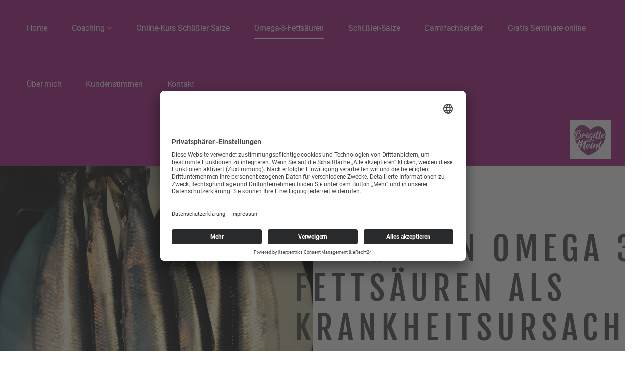

--- FILE ---
content_type: text/html; charset=UTF-8
request_url: https://glueck-lebensfreude.de/fettsaeure-fachberaterin/
body_size: 47526
content:
<!DOCTYPE HTML>
<html lang="de" dir="ltr"  data-config='{"twitter":0,"plusone":0,"facebook":0,"style":"vindicators"}'>

<head>
<meta charset="UTF-8">
<meta http-equiv="X-UA-Compatible" content="IE=edge">
<meta name="viewport" content="width=device-width, initial-scale=1">
<title>Fettsäure-Fachberaterin &raquo; Brigitte Meinl </title>
<link rel="shortcut icon" href="/wp-content/themes/yoo_master2_wp/favicon.ico">
<link rel="apple-touch-icon-precomposed" href="/wp-content/themes/yoo_master2_wp/apple_touch_icon.png">
<meta name='robots' content='max-image-preview:large' />
<link rel='dns-prefetch' href='//www.google.com' />
<link rel='dns-prefetch' href='//s.w.org' />
<script type="text/javascript">
window._wpemojiSettings = {"baseUrl":"https:\/\/s.w.org\/images\/core\/emoji\/13.1.0\/72x72\/","ext":".png","svgUrl":"https:\/\/s.w.org\/images\/core\/emoji\/13.1.0\/svg\/","svgExt":".svg","source":{"concatemoji":"https:\/\/glueck-lebensfreude.de\/wp-includes\/js\/wp-emoji-release.min.js?ver=5.9.12"}};
/*! This file is auto-generated */
!function(e,a,t){var n,r,o,i=a.createElement("canvas"),p=i.getContext&&i.getContext("2d");function s(e,t){var a=String.fromCharCode;p.clearRect(0,0,i.width,i.height),p.fillText(a.apply(this,e),0,0);e=i.toDataURL();return p.clearRect(0,0,i.width,i.height),p.fillText(a.apply(this,t),0,0),e===i.toDataURL()}function c(e){var t=a.createElement("script");t.src=e,t.defer=t.type="text/javascript",a.getElementsByTagName("head")[0].appendChild(t)}for(o=Array("flag","emoji"),t.supports={everything:!0,everythingExceptFlag:!0},r=0;r<o.length;r++)t.supports[o[r]]=function(e){if(!p||!p.fillText)return!1;switch(p.textBaseline="top",p.font="600 32px Arial",e){case"flag":return s([127987,65039,8205,9895,65039],[127987,65039,8203,9895,65039])?!1:!s([55356,56826,55356,56819],[55356,56826,8203,55356,56819])&&!s([55356,57332,56128,56423,56128,56418,56128,56421,56128,56430,56128,56423,56128,56447],[55356,57332,8203,56128,56423,8203,56128,56418,8203,56128,56421,8203,56128,56430,8203,56128,56423,8203,56128,56447]);case"emoji":return!s([10084,65039,8205,55357,56613],[10084,65039,8203,55357,56613])}return!1}(o[r]),t.supports.everything=t.supports.everything&&t.supports[o[r]],"flag"!==o[r]&&(t.supports.everythingExceptFlag=t.supports.everythingExceptFlag&&t.supports[o[r]]);t.supports.everythingExceptFlag=t.supports.everythingExceptFlag&&!t.supports.flag,t.DOMReady=!1,t.readyCallback=function(){t.DOMReady=!0},t.supports.everything||(n=function(){t.readyCallback()},a.addEventListener?(a.addEventListener("DOMContentLoaded",n,!1),e.addEventListener("load",n,!1)):(e.attachEvent("onload",n),a.attachEvent("onreadystatechange",function(){"complete"===a.readyState&&t.readyCallback()})),(n=t.source||{}).concatemoji?c(n.concatemoji):n.wpemoji&&n.twemoji&&(c(n.twemoji),c(n.wpemoji)))}(window,document,window._wpemojiSettings);
</script>
<style type="text/css">
img.wp-smiley,
img.emoji {
	display: inline !important;
	border: none !important;
	box-shadow: none !important;
	height: 1em !important;
	width: 1em !important;
	margin: 0 0.07em !important;
	vertical-align: -0.1em !important;
	background: none !important;
	padding: 0 !important;
}
</style>
	<link rel='stylesheet' id='wp-block-library-css'  href='https://glueck-lebensfreude.de/wp-includes/css/dist/block-library/style.min.css?ver=5.9.12' type='text/css' media='all' />
<style id='global-styles-inline-css' type='text/css'>
body{--wp--preset--color--black: #000000;--wp--preset--color--cyan-bluish-gray: #abb8c3;--wp--preset--color--white: #ffffff;--wp--preset--color--pale-pink: #f78da7;--wp--preset--color--vivid-red: #cf2e2e;--wp--preset--color--luminous-vivid-orange: #ff6900;--wp--preset--color--luminous-vivid-amber: #fcb900;--wp--preset--color--light-green-cyan: #7bdcb5;--wp--preset--color--vivid-green-cyan: #00d084;--wp--preset--color--pale-cyan-blue: #8ed1fc;--wp--preset--color--vivid-cyan-blue: #0693e3;--wp--preset--color--vivid-purple: #9b51e0;--wp--preset--gradient--vivid-cyan-blue-to-vivid-purple: linear-gradient(135deg,rgba(6,147,227,1) 0%,rgb(155,81,224) 100%);--wp--preset--gradient--light-green-cyan-to-vivid-green-cyan: linear-gradient(135deg,rgb(122,220,180) 0%,rgb(0,208,130) 100%);--wp--preset--gradient--luminous-vivid-amber-to-luminous-vivid-orange: linear-gradient(135deg,rgba(252,185,0,1) 0%,rgba(255,105,0,1) 100%);--wp--preset--gradient--luminous-vivid-orange-to-vivid-red: linear-gradient(135deg,rgba(255,105,0,1) 0%,rgb(207,46,46) 100%);--wp--preset--gradient--very-light-gray-to-cyan-bluish-gray: linear-gradient(135deg,rgb(238,238,238) 0%,rgb(169,184,195) 100%);--wp--preset--gradient--cool-to-warm-spectrum: linear-gradient(135deg,rgb(74,234,220) 0%,rgb(151,120,209) 20%,rgb(207,42,186) 40%,rgb(238,44,130) 60%,rgb(251,105,98) 80%,rgb(254,248,76) 100%);--wp--preset--gradient--blush-light-purple: linear-gradient(135deg,rgb(255,206,236) 0%,rgb(152,150,240) 100%);--wp--preset--gradient--blush-bordeaux: linear-gradient(135deg,rgb(254,205,165) 0%,rgb(254,45,45) 50%,rgb(107,0,62) 100%);--wp--preset--gradient--luminous-dusk: linear-gradient(135deg,rgb(255,203,112) 0%,rgb(199,81,192) 50%,rgb(65,88,208) 100%);--wp--preset--gradient--pale-ocean: linear-gradient(135deg,rgb(255,245,203) 0%,rgb(182,227,212) 50%,rgb(51,167,181) 100%);--wp--preset--gradient--electric-grass: linear-gradient(135deg,rgb(202,248,128) 0%,rgb(113,206,126) 100%);--wp--preset--gradient--midnight: linear-gradient(135deg,rgb(2,3,129) 0%,rgb(40,116,252) 100%);--wp--preset--duotone--dark-grayscale: url('#wp-duotone-dark-grayscale');--wp--preset--duotone--grayscale: url('#wp-duotone-grayscale');--wp--preset--duotone--purple-yellow: url('#wp-duotone-purple-yellow');--wp--preset--duotone--blue-red: url('#wp-duotone-blue-red');--wp--preset--duotone--midnight: url('#wp-duotone-midnight');--wp--preset--duotone--magenta-yellow: url('#wp-duotone-magenta-yellow');--wp--preset--duotone--purple-green: url('#wp-duotone-purple-green');--wp--preset--duotone--blue-orange: url('#wp-duotone-blue-orange');--wp--preset--font-size--small: 13px;--wp--preset--font-size--medium: 20px;--wp--preset--font-size--large: 36px;--wp--preset--font-size--x-large: 42px;}.has-black-color{color: var(--wp--preset--color--black) !important;}.has-cyan-bluish-gray-color{color: var(--wp--preset--color--cyan-bluish-gray) !important;}.has-white-color{color: var(--wp--preset--color--white) !important;}.has-pale-pink-color{color: var(--wp--preset--color--pale-pink) !important;}.has-vivid-red-color{color: var(--wp--preset--color--vivid-red) !important;}.has-luminous-vivid-orange-color{color: var(--wp--preset--color--luminous-vivid-orange) !important;}.has-luminous-vivid-amber-color{color: var(--wp--preset--color--luminous-vivid-amber) !important;}.has-light-green-cyan-color{color: var(--wp--preset--color--light-green-cyan) !important;}.has-vivid-green-cyan-color{color: var(--wp--preset--color--vivid-green-cyan) !important;}.has-pale-cyan-blue-color{color: var(--wp--preset--color--pale-cyan-blue) !important;}.has-vivid-cyan-blue-color{color: var(--wp--preset--color--vivid-cyan-blue) !important;}.has-vivid-purple-color{color: var(--wp--preset--color--vivid-purple) !important;}.has-black-background-color{background-color: var(--wp--preset--color--black) !important;}.has-cyan-bluish-gray-background-color{background-color: var(--wp--preset--color--cyan-bluish-gray) !important;}.has-white-background-color{background-color: var(--wp--preset--color--white) !important;}.has-pale-pink-background-color{background-color: var(--wp--preset--color--pale-pink) !important;}.has-vivid-red-background-color{background-color: var(--wp--preset--color--vivid-red) !important;}.has-luminous-vivid-orange-background-color{background-color: var(--wp--preset--color--luminous-vivid-orange) !important;}.has-luminous-vivid-amber-background-color{background-color: var(--wp--preset--color--luminous-vivid-amber) !important;}.has-light-green-cyan-background-color{background-color: var(--wp--preset--color--light-green-cyan) !important;}.has-vivid-green-cyan-background-color{background-color: var(--wp--preset--color--vivid-green-cyan) !important;}.has-pale-cyan-blue-background-color{background-color: var(--wp--preset--color--pale-cyan-blue) !important;}.has-vivid-cyan-blue-background-color{background-color: var(--wp--preset--color--vivid-cyan-blue) !important;}.has-vivid-purple-background-color{background-color: var(--wp--preset--color--vivid-purple) !important;}.has-black-border-color{border-color: var(--wp--preset--color--black) !important;}.has-cyan-bluish-gray-border-color{border-color: var(--wp--preset--color--cyan-bluish-gray) !important;}.has-white-border-color{border-color: var(--wp--preset--color--white) !important;}.has-pale-pink-border-color{border-color: var(--wp--preset--color--pale-pink) !important;}.has-vivid-red-border-color{border-color: var(--wp--preset--color--vivid-red) !important;}.has-luminous-vivid-orange-border-color{border-color: var(--wp--preset--color--luminous-vivid-orange) !important;}.has-luminous-vivid-amber-border-color{border-color: var(--wp--preset--color--luminous-vivid-amber) !important;}.has-light-green-cyan-border-color{border-color: var(--wp--preset--color--light-green-cyan) !important;}.has-vivid-green-cyan-border-color{border-color: var(--wp--preset--color--vivid-green-cyan) !important;}.has-pale-cyan-blue-border-color{border-color: var(--wp--preset--color--pale-cyan-blue) !important;}.has-vivid-cyan-blue-border-color{border-color: var(--wp--preset--color--vivid-cyan-blue) !important;}.has-vivid-purple-border-color{border-color: var(--wp--preset--color--vivid-purple) !important;}.has-vivid-cyan-blue-to-vivid-purple-gradient-background{background: var(--wp--preset--gradient--vivid-cyan-blue-to-vivid-purple) !important;}.has-light-green-cyan-to-vivid-green-cyan-gradient-background{background: var(--wp--preset--gradient--light-green-cyan-to-vivid-green-cyan) !important;}.has-luminous-vivid-amber-to-luminous-vivid-orange-gradient-background{background: var(--wp--preset--gradient--luminous-vivid-amber-to-luminous-vivid-orange) !important;}.has-luminous-vivid-orange-to-vivid-red-gradient-background{background: var(--wp--preset--gradient--luminous-vivid-orange-to-vivid-red) !important;}.has-very-light-gray-to-cyan-bluish-gray-gradient-background{background: var(--wp--preset--gradient--very-light-gray-to-cyan-bluish-gray) !important;}.has-cool-to-warm-spectrum-gradient-background{background: var(--wp--preset--gradient--cool-to-warm-spectrum) !important;}.has-blush-light-purple-gradient-background{background: var(--wp--preset--gradient--blush-light-purple) !important;}.has-blush-bordeaux-gradient-background{background: var(--wp--preset--gradient--blush-bordeaux) !important;}.has-luminous-dusk-gradient-background{background: var(--wp--preset--gradient--luminous-dusk) !important;}.has-pale-ocean-gradient-background{background: var(--wp--preset--gradient--pale-ocean) !important;}.has-electric-grass-gradient-background{background: var(--wp--preset--gradient--electric-grass) !important;}.has-midnight-gradient-background{background: var(--wp--preset--gradient--midnight) !important;}.has-small-font-size{font-size: var(--wp--preset--font-size--small) !important;}.has-medium-font-size{font-size: var(--wp--preset--font-size--medium) !important;}.has-large-font-size{font-size: var(--wp--preset--font-size--large) !important;}.has-x-large-font-size{font-size: var(--wp--preset--font-size--x-large) !important;}
</style>
<link rel='stylesheet' id='contact-form-7-css'  href='https://glueck-lebensfreude.de/wp-content/plugins/contact-form-7/includes/css/styles.css?ver=5.1.9' type='text/css' media='all' />
<script type='text/javascript' src='https://glueck-lebensfreude.de/wp-includes/js/jquery/jquery.min.js?ver=3.6.0' id='jquery-core-js'></script>
<script type='text/javascript' src='https://glueck-lebensfreude.de/wp-includes/js/jquery/jquery-migrate.min.js?ver=3.3.2' id='jquery-migrate-js'></script>
<link rel="https://api.w.org/" href="https://glueck-lebensfreude.de/wp-json/" /><link rel="alternate" type="application/json" href="https://glueck-lebensfreude.de/wp-json/wp/v2/pages/613" /><link rel="EditURI" type="application/rsd+xml" title="RSD" href="https://glueck-lebensfreude.de/xmlrpc.php?rsd" />
<link rel="wlwmanifest" type="application/wlwmanifest+xml" href="https://glueck-lebensfreude.de/wp-includes/wlwmanifest.xml" /> 
<meta name="generator" content="WordPress 5.9.12" />
<link rel="canonical" href="https://glueck-lebensfreude.de/fettsaeure-fachberaterin/" />
<link rel='shortlink' href='https://glueck-lebensfreude.de/?p=613' />
<link rel="alternate" type="application/json+oembed" href="https://glueck-lebensfreude.de/wp-json/oembed/1.0/embed?url=https%3A%2F%2Fglueck-lebensfreude.de%2Ffettsaeure-fachberaterin%2F" />
<link rel="alternate" type="text/xml+oembed" href="https://glueck-lebensfreude.de/wp-json/oembed/1.0/embed?url=https%3A%2F%2Fglueck-lebensfreude.de%2Ffettsaeure-fachberaterin%2F&#038;format=xml" />
<!-- Analytics by WP-Statistics v13.1.7 - https://wp-statistics.com/ -->
<link rel="stylesheet" href="/wp-content/themes/yoo_master2_wp/css/theme.css">
<link rel="stylesheet" href="/wp-content/themes/yoo_master2_wp/styles/vindicators/css/custom.css">
<script src="/wp-content/themes/yoo_master2_wp/warp/vendor/uikit/js/uikit.js"></script>
<script src="/wp-content/themes/yoo_master2_wp/warp/vendor/uikit/js/components/autocomplete.js"></script>
<script src="/wp-content/themes/yoo_master2_wp/warp/vendor/uikit/js/components/search.js"></script>
<script src="/wp-content/themes/yoo_master2_wp/warp/vendor/uikit/js/components/tooltip.js"></script>
<script src="/wp-content/themes/yoo_master2_wp/warp/js/social.js"></script>
<script src="/wp-content/themes/yoo_master2_wp/js/theme.js"></script>

    <script id="usercentrics-cmp" async data-eu-mode="true" data-settings-id="9qWNn5Mp6" src="https://app.eu.usercentrics.eu/browser-ui/latest/loader.js"></script>
    <script type="application/javascript" src="https://sdp.eu.usercentrics.eu/latest/uc-block.bundle.js"></script>

    <!-- Facebook Pixel Code -->
    <script type="text/plain" data-usercentrics="Facebook Pixel">
        !function(f,b,e,v,n,t,s)
        {if(f.fbq)return;n=f.fbq=function(){n.callMethod?
        n.callMethod.apply(n,arguments):n.queue.push(arguments)};
        if(!f._fbq)f._fbq=n;n.push=n;n.loaded=!0;n.version='2.0';
        n.queue=[];t=b.createElement(e);t.async=!0;
        t.src=v;s=b.getElementsByTagName(e)[0];
        s.parentNode.insertBefore(t,s)}(window, document,'script',
        'https://connect.facebook.net/en_US/fbevents.js');
        fbq('init', '227792261858856');
        fbq('track', 'PageView');
    </script>
    <!-- End Facebook Pixel Code -->
</head>


<body class="page-template-default page page-id-613 tm-isblog wp-page wp-page-613">

    <nav class="v-navbar uk-navbar">

        <ul class="uk-navbar-nav uk-hidden-small"><li><a href="https://glueck-lebensfreude.de/" class="">Home</a></li><li class="uk-parent" data-uk-dropdown="{'preventflip':'y'}" aria-haspopup="true" aria-expanded="false"><a href="https://glueck-lebensfreude.de/coaching/" class="">Coaching</a><div class="uk-dropdown uk-dropdown-navbar uk-dropdown-width-1"><div class="uk-grid uk-dropdown-grid"><div class="uk-width-1-1"><ul class="uk-nav uk-nav-navbar"><li><a href="https://glueck-lebensfreude.de/lebst-du-heute-schon-deinen-traum/" class="">Lebst du heute schon deinen Traum?</a></li><li><a href="https://glueck-lebensfreude.de/33-gute-gruende/" class="">33 gute Gründe</a></li><li><a href="https://glueck-lebensfreude.de/persoenlichkeitsentwicklung/" class="">Persönlichkeitsentwicklung</a></li><li><a href="https://glueck-lebensfreude.de/bodycode-emotionscode/" class="">Bodycode/Emotionscode</a></li></ul></div></div></div></li><li><a href="https://glueck-lebensfreude.de/grundkurs-schuessler-salze-und-gesundheitsvorsorge/" class="">Online-Kurs Schüßler Salze</a></li><li class="uk-active"><a href="https://glueck-lebensfreude.de/fettsaeure-fachberaterin/" class="">Omega-3-Fettsäuren</a></li><li><a href="https://glueck-lebensfreude.de/schuessler-salze/" class="">Schüßler-Salze</a></li><li><a href="https://glueck-lebensfreude.de/darmfachberater/" class="">Darmfachberater</a></li><li><a href="https://glueck-lebensfreude.de/kostenlose-online-seminare/" class="">Gratis Seminare online</a></li><li><a href="https://glueck-lebensfreude.de/ueber-mich/" class="">Über mich</a></li><li><a href="https://glueck-lebensfreude.de/noch-mehr-kundenstimmen/" class="">Kundenstimmen</a></li><li><a href="https://glueck-lebensfreude.de/kontakt/" class="">Kontakt</a></li></ul>
                    <a href="#offcanvas" class="uk-navbar-toggle uk-visible-small" data-uk-offcanvas></a>
        
        
        
                    <a class="tm-logo" href="https://glueck-lebensfreude.de"><img width="300" height="288" src="https://glueck-lebensfreude.de/wp-content/uploads/2020/06/logo-brigitte-meinl-300x288.png" class="image wp-image-32  attachment-medium size-medium" alt="Logo Brigitte Meinl" loading="lazy" style="max-width: 100%; height: auto;" srcset="https://glueck-lebensfreude.de/wp-content/uploads/2020/06/logo-brigitte-meinl-300x288.png 300w, https://glueck-lebensfreude.de/wp-content/uploads/2020/06/logo-brigitte-meinl.png 480w" sizes="(max-width: 300px) 100vw, 300px" /></a>
        
    </nav>




		
		
		
		
				<div id="tm-middle" class="tm-middle uk-grid" data-uk-grid-match data-uk-grid-margin>

						<div class="tm-main uk-width-medium-1-1">

				
								<main id="tm-content" class="tm-content">

					
					    
    <article class="uk-article">

        
        
        <div class="wp-block-lazyblock-einleitung-bild-links lazyblock-einleitung-bild-links-CDiJa"><div class="v-halfbild-wrapper">
  <div class="uk-grid uk-grid-collapse">
    <div class="uk-width-medium-1-2">
      <div class="image-wrapper" style="background-image: url('https://glueck-lebensfreude.de/wp-content/uploads/2023/07/baltic-sea-gf704050bf_1280.jpg');"></div>
    </div>
    <div class="uk-width-medium-1-2">
      <div class="content-wrapper">
        <div><h1>Mangel an Omega 3 Fettsäuren als Krankheitsursache</h1>
        <p>Foto lizenzfrei über pixabay</p></div>
      </div>
    </div>
  </div>
</div></div>


<p>Eine ausreichende Zufuhr von Omega-3-Fettsäuren kann dazu beitragen, Entzündungen im Körper zu verringern, das Risiko von Herz-Kreislauf-Erkrankungen zu senken, die Gehirnfunktion zu verbessern und die Gesundheit der Augen zu unterstützen.&nbsp;</p>



<p>Omega-3-Fettsäuren sind lebenswichtige mehrfach ungesättigte Fettsäuren, die der menschliche Körper nicht selbst produzieren kann und daher über die Nahrung aufgenommen werden müssen. Es gibt verschiedene Quellen für Omega-3-Fettsäuren, von denen viele Menschen Leinöl als eine wichtige Quelle betrachten. Allerdings ist das in Leinöl enthaltene Omega-3, Alpha-Linolensäure (ALA), eine pflanzliche Fettsäure, die vom menschlichen Körper nur in geringen Mengen in die beiden wichtigen marinen Fettsäuren Eicosapentaensäure (EPA) und Docosahexaensäure (DHA) umgewandelt werden kann.</p>



<p>Marine Fettsäuren, insbesondere EPA, sind besonders wichtig, um Entzündungen im Körper zu verringern. DHA spielt eine wichtige Rolle bei der Unterstützung des Gehirnstoffwechsels und der Gesundheit der Augen. Da stille Entzündungen die Hauptursache für schwere und chronische Erkrankungen sind, ist es wichtig, auf eine ausreichende Zufuhr von Omega-3-Fettsäuren, insbesondere EPA und DHA, zu achten.</p>



<p>Es gibt viele verschiedene Quellen für EPA und DHA, einschließlich Fischölen, Meeresfrüchten und bestimmten Algen. Menschen, die keine Fischprodukte konsumieren, können ihre Omega-3-Fettsäuren aus Algen gewinnen. Es ist jedoch wichtig, auf die Qualität und Reinheit von Omega-3-Quellen zu achten, da einige Fische und Meeresfrüchte möglicherweise Verunreinigungen enthalten können.</p>


<div class="wp-block-lazyblock-highlight lazyblock-highlight-Z1nj08p"><div class="v-highlight-wrapper" style="background-image: url('');">
    <div class="v-highlight-color" style="background-color: ;">
        <div class="v-highlight-content">
        <h3 style="color: #000000;">Fettsäure-Analyse als wichtiges Mittel zur Früherkennung stiller Entzündungen</h3>
        <div style="color: #ffffff !important;"><p>Die meisten Deutschen haben ein sehr schlechtes Verhältnis Omega 6 zu Omega 3. Dieser Wert sollte bei 1 &#8211; 2,5 zu 1 liegen. Der Durchschnitt liegt allerdings bei ca. 15 &#8211; 19:1. Das heißt fast jeder hat stille Entzündungen in seinem Körper. Stille Entzündungen sind die mit die Ursache für fast alle schweren und chronischen Erkrankungen. Mit Hilfe einer Fettsäure-Analyse-Messung kann hier frühzeitig festgestellt werden, wie das Verhältnis ist und ob stille Entzündungen vorliegen. Des Weiteren zeigt sich, durch die Auswertung ob Ernährungsfehler im Alltag vorliegen. Im Rahmen der Auswertung werden dann auch Tipps für eine optimale Versorgung des Körpers mit Omega 3 Fettsäuren gegeben sowie ausführlich die Auswirkungen im Alltag durch Verwendung der &#8220;falschen&#8221; Fette analysiert. </p></div>
        <a class="v-button" href="https://calendly.com/glueck-lebensfreude/bestellung-testkit-fettsaure-analyse" style="background-color: #ffffff; color: #a2157d">Hier Fettsäure-Analyse für zu Hause bestellen</a>
        </div>
    </div>
</div></div>

<div class="wp-block-lazyblock-buttonliste lazyblock-buttonliste-ZFLfhu"><div class="v-buttonlist-item">
  <div class="uk-grid">
    <div class="uk-width-medium-3-5">
      <h4>Hochwertige Omega-3-Produkte online bestellen</h4>
    </div>
    <div class="uk-width-medium-2-5">
      <a class="v-button" href="https://www.norsan-plus.de/?norsan=1017" style="background-color: #a2157d; color: #ffffff;">Hier Omega-3 Produkte bestellen (Code EM541)</a>
    </div>
  </div>
</div></div>

<div class="wp-block-lazyblock-buttonliste lazyblock-buttonliste-1szv0v"><div class="v-buttonlist-item">
  <div class="uk-grid">
    <div class="uk-width-medium-3-5">
      <h4>mehr über Omega-3 Fettsäuren erfahren im kostenlosen online-Seminar</h4>
    </div>
    <div class="uk-width-medium-2-5">
      <a class="v-button" href="https://calendly.com/glueck-lebensfreude/online-seminar-omega-3-fettsauren" style="background-color: #a2157d; color: #ffffff;">Omega-3 Fettsäuren und stille Entzündungen</a>
    </div>
  </div>
</div></div>

<div class="wp-block-lazyblock-highlight lazyblock-highlight-Y90SO"><div class="v-highlight-wrapper" style="background-image: url('');">
    <div class="v-highlight-color" style="background-color: ;">
        <div class="v-highlight-content">
        <h3 style="color: ;"></h3>
        <div style="color:  !important;"></div>
        <a class="v-button" href="" style="background-color: ; color: "></a>
        </div>
    </div>
</div></div>
        
    </article>

    




				</main>
				
				
			</div>
			
                                    
		</div>
		
		
		



    <div class="newsletter-container">
        <div class="uk-container uk-container-center vd-container-large">
            <div class="newsletter-wrapper">
                <div class="uk-grid uk-grid-large">
                    <div class="uk-width-medium-1-2">
                        <p>3 Gutscheine und jede Menge Tipps für dich</p>
                        <h2>Wie schön, dass du dich für Glück, Lebensfreude und Wohlbefinden für dein Leben entschieden hast und nun regelmäßig meinen Newsletter erhalten möchtest.</h2>

                        <p>
                            10 geheime Tipps für mehr Glück, Lebensfreude und Wohlbefinden. Lade noch heute deine persönliche Checkliste herunter, damit du sofort damit starten kannst.
                        </p><p>
                            Zusätzlich bekommst du von mir ein Video freigeschaltet, indem ich dir 13 wertvolle Tipps verrate, wie du sofort mehr gute Laune, Glück und Lebensfreude in dein Leben integrieren kannst.
                        </p><p>
                            Außerdem bekommst du von mir einen Gutschein für ein kostenfreies telefonisches Erstgespräch in dem wir klären, wie du am schnellsten und besten zu deinem Ziel kommst.
                        </p><p>
                            Du bekommst von mir einen Gutschein für deinen persönlichen Gesundheitscheck. Erfahre in nur 30 Minuten, ob du versteckte Entzündungsherde im Körper hast, die möglicherweise die Ursache für deine Gesundheitsprobleme sind und wie du dich besser davor schützen kannst.
                        </p><p>
                            Außerdem schenke ich dir einen Gutschein für 30 Minuten kostenloses Wellness bei mir (91327 Gößweinstein).
                        </p><p>
                            Auf meiner Homepage findest du immer wieder kostenlose Online-Seminar zu verschiedenen Themen und monatliche Aktionen oder auch Verlosungen. Schau doch immer mal wieder vorbei und trage dich für den Newsletter ein, damit du nichts verpasst.
                        </p>


                    </div>
                    <div class="uk-width-medium-1-2">


                        



    <!-- Begin Sendinblue Form -->
    <!-- START - We recommend to place the below code in head tag of your website html  -->

    <link rel="stylesheet" href="https://sibforms.com/forms/end-form/build/sib-styles.css">
    <!--  END - We recommend to place the above code in head tag of your website html -->

    <!-- START - We recommend to place the below code where you want the form in your website html  -->
    <div class="sib-form">
        <div id="sib-form-container" class="sib-form-container">
            <div id="error-message" class="sib-form-message-panel" style="font-size:16px; text-align:left; font-family:&quot;Helvetica&quot;, sans-serif; color:#661d1d; background-color:#ffeded; border-radius:3px; border-color:#ff4949;max-width:540px;">
                <div class="sib-form-message-panel__text sib-form-message-panel__text--center">
                    <svg viewBox="0 0 512 512" class="sib-icon sib-notification__icon">
                        <path d="M256 40c118.621 0 216 96.075 216 216 0 119.291-96.61 216-216 216-119.244 0-216-96.562-216-216 0-119.203 96.602-216 216-216m0-32C119.043 8 8 119.083 8 256c0 136.997 111.043 248 248 248s248-111.003 248-248C504 119.083 392.957 8 256 8zm-11.49 120h22.979c6.823 0 12.274 5.682 11.99 12.5l-7 168c-.268 6.428-5.556 11.5-11.99 11.5h-8.979c-6.433 0-11.722-5.073-11.99-11.5l-7-168c-.283-6.818 5.167-12.5 11.99-12.5zM256 340c-15.464 0-28 12.536-28 28s12.536 28 28 28 28-12.536 28-28-12.536-28-28-28z" />
                    </svg>
                    <span class="sib-form-message-panel__inner-text">
                          Ihre Anmeldung konnte nicht gespeichert werden. Bitte versuchen Sie es erneut.
                      </span>
                </div>
            </div>
            <div></div>
            <div id="success-message" class="sib-form-message-panel" style="font-size:16px; text-align:left; font-family:&quot;Helvetica&quot;, sans-serif; color:#085229; background-color:#e7faf0; border-radius:3px; border-color:#13ce66;max-width:540px;">
                <div class="sib-form-message-panel__text sib-form-message-panel__text--center">
                    <svg viewBox="0 0 512 512" class="sib-icon sib-notification__icon">
                        <path d="M256 8C119.033 8 8 119.033 8 256s111.033 248 248 248 248-111.033 248-248S392.967 8 256 8zm0 464c-118.664 0-216-96.055-216-216 0-118.663 96.055-216 216-216 118.664 0 216 96.055 216 216 0 118.663-96.055 216-216 216zm141.63-274.961L217.15 376.071c-4.705 4.667-12.303 4.637-16.97-.068l-85.878-86.572c-4.667-4.705-4.637-12.303.068-16.97l8.52-8.451c4.705-4.667 12.303-4.637 16.97.068l68.976 69.533 163.441-162.13c4.705-4.667 12.303-4.637 16.97.068l8.451 8.52c4.668 4.705 4.637 12.303-.068 16.97z" />
                    </svg>
                    <span class="sib-form-message-panel__inner-text">
                          Ihre Anmeldung war erfolgreich.
                      </span>
                </div>
            </div>
            <div></div>
            <div id="sib-container" class="sib-container--large sib-container--vertical">
                <form id="sib-form" class="vd-form" method="POST" action="https://e380ff86.sibforms.com/serve/[base64]" data-type="subscription">
                    <div>
                        <div class="sib-select sib-form-block" data-required="true">
                            <div class="form__entry entry_block">
                                <div class="form__label-row ">
                                    <label class="entry__label" style="font-size:16px; text-align:left; font-weight:700; font-family:&quot;Helvetica&quot;, sans-serif; color:#3c4858;" for="ANREDE" data-required="*">
                                        Anrede
                                    </label>
                                    <div class="entry__field">
                                        <select class="input" id="ANREDE" name="ANREDE" data-required="true">
                                            <option value="" disabled selected hidden>Bitte Wählen</option>

                                            <option class="sib-menu__item" value="1">
                                                Herr
                                            </option>
                                            <option class="sib-menu__item" value="2">
                                                Frau
                                            </option>
                                            <option class="sib-menu__item" value="3">
                                                Divers
                                            </option>
                                        </select>
                                    </div>
                                </div>
                                <label class="entry__error entry__error--primary" style="font-size:16px; text-align:left; font-family:&quot;Helvetica&quot;, sans-serif; color:#661d1d; background-color:#ffeded; border-radius:3px; border-color:#ff4949;">
                                </label>
                            </div>
                        </div>
                    </div>
                    <div style="padding: 8px 0;">
                        <div class="sib-input sib-form-block">
                            <div class="form__entry entry_block">
                                <div class="form__label-row ">
                                    <label class="entry__label" style="font-size:16px; text-align:left; font-weight:700; font-family:&quot;Helvetica&quot;, sans-serif; color:#3c4858;" for="TITEL">
                                        Titel (optional)
                                    </label>

                                    <div class="entry__field">
                                        <input class="input" maxlength="200" type="text" id="TITEL" name="TITEL" autocomplete="off" placeholder="" />
                                    </div>
                                </div>

                                <label class="entry__error entry__error--primary" style="font-size:16px; text-align:left; font-family:&quot;Helvetica&quot;, sans-serif; color:#661d1d; background-color:#ffeded; border-radius:3px; border-color:#ff4949;">
                                </label>
                            </div>
                        </div>
                    </div>
                    <div style="padding: 8px 0;">
                        <div class="sib-input sib-form-block">
                            <div class="form__entry entry_block">
                                <div class="form__label-row ">
                                    <label class="entry__label" style="font-size:16px; text-align:left; font-weight:700; font-family:&quot;Helvetica&quot;, sans-serif; color:#3c4858;" for="VORNAME" data-required="*">
                                        Vorname
                                    </label>

                                    <div class="entry__field">
                                        <input class="input" maxlength="200" type="text" id="VORNAME" name="VORNAME" autocomplete="off" placeholder="" data-required="true" required />
                                    </div>
                                </div>

                                <label class="entry__error entry__error--primary" style="font-size:16px; text-align:left; font-family:&quot;Helvetica&quot;, sans-serif; color:#661d1d; background-color:#ffeded; border-radius:3px; border-color:#ff4949;">
                                </label>
                            </div>
                        </div>
                    </div>
                    <div style="padding: 8px 0;">
                        <div class="sib-input sib-form-block">
                            <div class="form__entry entry_block">
                                <div class="form__label-row ">
                                    <label class="entry__label" style="font-size:16px; text-align:left; font-weight:700; font-family:&quot;Helvetica&quot;, sans-serif; color:#3c4858;" for="NACHNAME" data-required="*">
                                        Nachname
                                    </label>

                                    <div class="entry__field">
                                        <input class="input" maxlength="200" type="text" id="NACHNAME" name="NACHNAME" autocomplete="off" data-required="true" required />
                                    </div>
                                </div>

                                <label class="entry__error entry__error--primary" style="font-size:16px; text-align:left; font-family:&quot;Helvetica&quot;, sans-serif; color:#661d1d; background-color:#ffeded; border-radius:3px; border-color:#ff4949;">
                                </label>
                            </div>
                        </div>
                    </div>
                    <div style="padding: 8px 0;">
                        <div class="sib-input sib-form-block">
                            <div class="form__entry entry_block">
                                <div class="form__label-row ">
                                    <label class="entry__label" style="font-size:16px; text-align:left; font-weight:700; font-family:&quot;Helvetica&quot;, sans-serif; color:#3c4858;" for="EMAIL" data-required="*">
                                        E-Mail-Adresse
                                    </label>

                                    <div class="entry__field">
                                        <input class="input" type="text" id="EMAIL" name="EMAIL" autocomplete="off" data-required="true" required />
                                    </div>
                                </div>

                                <label class="entry__error entry__error--primary" style="font-size:16px; text-align:left; font-family:&quot;Helvetica&quot;, sans-serif; color:#661d1d; background-color:#ffeded; border-radius:3px; border-color:#ff4949;">
                                </label>
                            </div>
                        </div>
                    </div>
                    <div style="padding: 8px 0;">

                        <div class="sib-input  sib-form-block">
                            <div class="form__entry">
                                <div class="form__label-row ">
                                    <label class="entry__label" style="font-size:16px; text-align:left; font-weight:700; font-family:&quot;Helvetica&quot;, sans-serif; color:#3c4858;" for="GEBURTSTAG">
                                        Geburtsdatum (optional)
                                    </label>
                                    <div class="entry__field">
                                        <input maxlength="200" type="text" data-type="date" class="input" pattern="^([0-2][0-9]|(3)[0-1])(-)(((0)[0-9])|((1)[0-2]))(-)\d{4}$" title="dd-mm-yyyy" data-format="dd-mm-yyyy" id="GEBURTSTAG" name="GEBURTSTAG" autocomplete="off" />
                                    </div>
                                </div>
                                <label class="entry__error entry__error--primary" style="font-size:16px; text-align:left; font-family:&quot;Helvetica&quot;, sans-serif; color:#661d1d; background-color:#ffeded; border-radius:3px; border-color:#ff4949;">
                                </label>
                                <label class="entry__specification" style="font-size:12px; text-align:left; font-family:&quot;Helvetica&quot;, sans-serif; color:#8390A4;">
                                    dd-mm-yyyy
                                </label>
                            </div>
                        </div>
                    </div>
                    <div style="padding: 8px 0;">
                        <div class="sib-captcha sib-form-block">
                            <div class="form__entry entry_block">
                                <div class="form__label-row ">
                                    <script>
                                        function handleCaptchaResponse() {
                                            var event = new Event('captchaChange');
                                            document.getElementById('sib-captcha').dispatchEvent(event);
                                        }
                                    </script>
                                    <div class="g-recaptcha sib-visible-recaptcha" id="sib-captcha" data-sitekey="6LdReY8eAAAAAC-gfQvcZ9qERJcrylZDRQ1Yl2ug" data-callback="handleCaptchaResponse"></div>
                                </div>
                                <label class="entry__error entry__error--primary" style="font-size:16px; text-align:left; font-family:&quot;Helvetica&quot;, sans-serif; color:#661d1d; background-color:#ffeded; border-radius:3px; border-color:#ff4949;">
                                </label>
                            </div>
                        </div>
                    </div>
                    <div style="padding: 8px 0;">
                        <div class="sib-optin sib-form-block">
                            <div class="form__entry entry_mcq">
                                <div class="form__label-row ">
                                    <div class="entry__choice">
                                        <label>
                                            <input type="checkbox" class="input_replaced" value="1" id="OPT_IN" name="OPT_IN" />
                                            <span class="checkbox checkbox_tick_positive"></span><span style="font-size:14px; text-align:left; font-family:&quot;Helvetica&quot;, sans-serif; color:#3C4858; background-color:transparent;"><p>Ich möchte Ihren Newsletter erhalten und akzeptiere die Datenschutzerklärung.</p></span> </label>
                                    </div>
                                </div>
                                <label class="entry__error entry__error--primary" style="font-size:16px; text-align:left; font-family:&quot;Helvetica&quot;, sans-serif; color:#661d1d; background-color:#ffeded; border-radius:3px; border-color:#ff4949;">
                                </label>
                            </div>
                        </div>
                    </div>
                    <div style="padding: 8px 0;">
                        <div class="sib-form-block" style="text-align: left">
                            <button class="sib-form-block__button sib-form-block__button-with-loader vd-button" style="font-size:16px; text-align:left; font-weight:700; font-family:&quot;Helvetica&quot;, sans-serif; color:#FFFFFF; background-color:#3E4857; border-radius:3px; border-width:0px;" form="sib-form" type="submit">
                                <svg class="icon clickable__icon progress-indicator__icon sib-hide-loader-icon" viewBox="0 0 512 512">
                                    <path d="M460.116 373.846l-20.823-12.022c-5.541-3.199-7.54-10.159-4.663-15.874 30.137-59.886 28.343-131.652-5.386-189.946-33.641-58.394-94.896-95.833-161.827-99.676C261.028 55.961 256 50.751 256 44.352V20.309c0-6.904 5.808-12.337 12.703-11.982 83.556 4.306 160.163 50.864 202.11 123.677 42.063 72.696 44.079 162.316 6.031 236.832-3.14 6.148-10.75 8.461-16.728 5.01z" />
                                </svg>
                                ANMELDEN
                            </button>
                        </div>
                    </div>

                    <input type="text" name="email_address_check" value="" class="input--hidden">
                    <input type="hidden" name="locale" value="de">
                </form>
            </div>
        </div>
    </div>
    <!-- END - We recommend to place the below code where you want the form in your website html  -->

    <!-- START - We recommend to place the below code in footer or bottom of your website html  -->
    <script>
        window.REQUIRED_CODE_ERROR_MESSAGE = 'Wählen Sie bitte einen Ländervorwahl aus.';
        window.LOCALE = 'de';
        window.EMAIL_INVALID_MESSAGE = window.SMS_INVALID_MESSAGE = "Die eingegebenen Informationen sind nicht gültig. Bitte überprüfen Sie das Feldformat und versuchen Sie es erneut.";

        window.REQUIRED_ERROR_MESSAGE = "Dieses Feld darf nicht leer sein. ";

        window.GENERIC_INVALID_MESSAGE = "Die eingegebenen Informationen sind nicht gültig. Bitte überprüfen Sie das Feldformat und versuchen Sie es erneut.";


        window.INVALID_DATE = "Bitte geben Sie ein gültiges Datum ein";


        window.translation = {
            common: {
                selectedList: '{quantity} Liste ausgewählt',
                selectedLists: '{quantity} Listen ausgewählt'
            }
        };

        var AUTOHIDE = Boolean(0);
    </script>
    <script src="https://sibforms.com/forms/end-form/build/main.js"></script>

    <script src="https://www.google.com/recaptcha/api.js?hl=de"></script>

    <!-- END - We recommend to place the above code in footer or bottom of your website html  -->
    <!-- End Sendinblue Form -->


                    </div>
                </div>
            </div>
        </div>
    </div>
    
				<footer id="tm-footer" class="tm-footer">

			
			<div class="uk-panel widget_media_image"><img width="300" height="288" src="https://glueck-lebensfreude.de/wp-content/uploads/2020/06/logo-brigitte-meinl-300x288.png" class="image wp-image-32  attachment-medium size-medium" alt="" loading="lazy" style="max-width: 100%; height: auto;" srcset="https://glueck-lebensfreude.de/wp-content/uploads/2020/06/logo-brigitte-meinl-300x288.png 300w, https://glueck-lebensfreude.de/wp-content/uploads/2020/06/logo-brigitte-meinl.png 480w" sizes="(max-width: 300px) 100vw, 300px" /></div>
<div class="uk-panel widget_text"><p style="text-align: center">
Brigitte Meinl<br />
Lebensfreude &#8211; Glück &#8211; Wohlbefinden<br />
Etzdorf 45<br />
91327 Gößweinstein<br />
<a href="mailto:kontakt@glueck-lebensfreude.de">kontakt@glueck-lebensfreude.de</a></p>
</div>
                            <div class=" widget_nav_menu"><ul class="uk-nav uk-nav-parent-icon uk-nav-side" data-uk-nav="{}"><li><a href="https://glueck-lebensfreude.de/impressum/" class="">Impressum</a></li><li><a href="https://glueck-lebensfreude.de/datenschutzerklaerung/" class="">Datenschutzerklärung</a></li></ul></div>            
		</footer>
		
    <div class="uk-container uk-container-center"></div>

	<script type='text/javascript' id='contact-form-7-js-extra'>
/* <![CDATA[ */
var wpcf7 = {"apiSettings":{"root":"https:\/\/glueck-lebensfreude.de\/wp-json\/contact-form-7\/v1","namespace":"contact-form-7\/v1"}};
/* ]]> */
</script>
<script type='text/javascript' src='https://glueck-lebensfreude.de/wp-content/plugins/contact-form-7/includes/js/scripts.js?ver=5.1.9' id='contact-form-7-js'></script>
<script type='text/javascript' src='https://www.google.com/recaptcha/api.js?render=6LdTnGsrAAAAAIVSnHNNhDJYpLj6Bsil0YVfN7Er&#038;ver=3.0' id='google-recaptcha-js'></script>
<script type="text/javascript">
( function( sitekey, actions ) {

	document.addEventListener( 'DOMContentLoaded', function( event ) {
		var wpcf7recaptcha = {

			execute: function( action ) {
				grecaptcha.execute(
					sitekey,
					{ action: action }
				).then( function( token ) {
					var event = new CustomEvent( 'wpcf7grecaptchaexecuted', {
						detail: {
							action: action,
							token: token,
						},
					} );

					document.dispatchEvent( event );
				} );
			},

			executeOnHomepage: function() {
				wpcf7recaptcha.execute( actions[ 'homepage' ] );
			},

			executeOnContactform: function() {
				wpcf7recaptcha.execute( actions[ 'contactform' ] );
			},

		};

		grecaptcha.ready(
			wpcf7recaptcha.executeOnHomepage
		);

		document.addEventListener( 'change',
			wpcf7recaptcha.executeOnContactform, false
		);

		document.addEventListener( 'wpcf7submit',
			wpcf7recaptcha.executeOnHomepage, false
		);

	} );

	document.addEventListener( 'wpcf7grecaptchaexecuted', function( event ) {
		var fields = document.querySelectorAll(
			"form.wpcf7-form input[name='g-recaptcha-response']"
		);

		for ( var i = 0; i < fields.length; i++ ) {
			var field = fields[ i ];
			field.setAttribute( 'value', event.detail.token );
		}
	} );

} )(
	'6LdTnGsrAAAAAIVSnHNNhDJYpLj6Bsil0YVfN7Er',
	{"homepage":"homepage","contactform":"contactform"}
);
</script>

    <!-- response error (wrongPlan) [v1.8] -->
		<div id="offcanvas" class="uk-offcanvas">
		<div class="uk-offcanvas-bar"><ul class="uk-nav uk-nav-offcanvas"><li><a href="https://glueck-lebensfreude.de/" class="">Home</a></li><li class="uk-parent"><a href="https://glueck-lebensfreude.de/coaching/" class="">Coaching</a><ul class="uk-nav-sub"><li><a href="https://glueck-lebensfreude.de/lebst-du-heute-schon-deinen-traum/" class="">Lebst du heute schon deinen Traum?</a></li><li><a href="https://glueck-lebensfreude.de/33-gute-gruende/" class="">33 gute Gründe</a></li><li><a href="https://glueck-lebensfreude.de/persoenlichkeitsentwicklung/" class="">Persönlichkeitsentwicklung</a></li><li><a href="https://glueck-lebensfreude.de/bodycode-emotionscode/" class="">Bodycode/Emotionscode</a></li></ul></li><li><a href="https://glueck-lebensfreude.de/grundkurs-schuessler-salze-und-gesundheitsvorsorge/" class="">Online-Kurs Schüßler Salze</a></li><li class="uk-active"><a href="https://glueck-lebensfreude.de/fettsaeure-fachberaterin/" class="">Omega-3-Fettsäuren</a></li><li><a href="https://glueck-lebensfreude.de/schuessler-salze/" class="">Schüßler-Salze</a></li><li><a href="https://glueck-lebensfreude.de/darmfachberater/" class="">Darmfachberater</a></li><li><a href="https://glueck-lebensfreude.de/kostenlose-online-seminare/" class="">Gratis Seminare online</a></li><li><a href="https://glueck-lebensfreude.de/ueber-mich/" class="">Über mich</a></li><li><a href="https://glueck-lebensfreude.de/noch-mehr-kundenstimmen/" class="">Kundenstimmen</a></li><li><a href="https://glueck-lebensfreude.de/kontakt/" class="">Kontakt</a></li></ul></div>
	</div>
	
    



</body>
</html>

--- FILE ---
content_type: text/css
request_url: https://glueck-lebensfreude.de/wp-content/themes/yoo_master2_wp/styles/vindicators/css/custom.css
body_size: 10374
content:
@import "fonts.css";
@import "usercentrics.css";

:root {
    --main-color: #a2157d;
}

h1, h2, h3, h4, h5, h6 {
    font-family: "Fjalla One", sans-serif;
    text-transform: uppercase;
}
h1 {
    font-size: 68px;
    line-height: 1.2;
    letter-spacing: 10px;
}
h2 {
    font-size: 50px;
    line-height: 1.2;
}
h4 {
    font-size: 40px;
    margin: 35px 0 30px;
    line-height: 1.2;
}
p, em, label, ul li {
    font-family: 'Roboto', sans-serif;
    font-size: 22px;
    line-height: 1.6;
}
.wp-block-button__link {
    font-family: 'Roboto', sans-serif;
}
em {
    color: #000;
}

.mc {color: var(--main-color);}
.vd-container-large {
    max-width:1400px;
}

nav.v-navbar {
    margin: 0;
    background-color: var(--main-color);
    padding: 0 30px;
}
.uk-navbar-nav > li {
    padding: 35px 25px;
}
.uk-navbar-nav > li > a {
    font-family: 'Roboto', sans-serif;
    font-size: 16px;
    color: #fff;
    padding: 0;
}
.uk-navbar-nav > li > a:hover {
    border-bottom: solid 2px #fff;
}
.uk-navbar-nav > li.uk-active > a {
    background-color: transparent;
    color: #fff;
    border-bottom: solid 2px #fff;
}

.uk-navbar-nav > li.uk-parent > a:after {
    font-family: FontAwesome;
    content: "\f107";
    margin-left: 5px;
}

.uk-navbar-nav > li:hover > a, .uk-navbar-nav > li > a:focus, .uk-navbar-nav > li.uk-open > a {
    background-color: transparent;
    color: #fff;
    outline: none;
}

.uk-dropdown-navbar {
    background: #fff;
    color: #444444;
    box-shadow: 0 0 10px rgba(0,0,0,0.7);
    border-radius: 5px;
}
.uk-nav-navbar > li > a {
    font-family: 'Roboto', sans-serif;
    font-size: 16px;
    color: #000;
}
.uk-nav-navbar > li > a:hover, .uk-nav-navbar > li > a:focus {
    background-color: var(--main-color);
}

a.tm-logo {
    line-height: 110px;
    float: right;
}
a.tm-logo > img {
    max-width: 83px !important;
}

.v-spacer {
    height: 100px;
 }


.wp-block-group__inner-container {
    padding: 10px 15%;
    margin: 0 auto;
}
    .rosa {
        background-color: var(--main-color);
    }
    .rosa h1 {
        color: #fff;
    }
    .rosa p {
        color: #fff;
    }
        /*.rosa .wp-block-group__inner-container {
            max-width: 50%;
            margin: 0 auto;
        }*/

.blocks-gallery-grid .blocks-gallery-image figure, .blocks-gallery-grid .blocks-gallery-item figure, .wp-block-gallery .blocks-gallery-image figure, .wp-block-gallery .blocks-gallery-item figure {
    display: flex;
    align-items: center;
    justify-content: center;
}

.v-kundenstimme-wrapper {
    margin: 0 auto;
    max-width: 800px;
    display: block;
    padding-bottom: 70px;
    border-bottom: solid 1px #ececec;
    margin-bottom: 30px;
}
    .wp-block-lazyblock-kundenstimme:last-of-type .v-kundenstimme-wrapper {
        border-bottom: 0;
    }
    .v-kundenstimme-wrapper h2 {
        font-size: 40px;
        color: var(--main-color);
    }


.v-highlight-wrapper {
    background-color: var(--main-color);
    background-repeat: no-repeat;
    background-size: cover;
    background-position: center;
}
    .v-highlight-wrapper h3 {
        color: #fff;
        font-size: 52px;
        letter-spacing: 10px;
        line-height: 1.5;
    }
    .v-highlight-wrapper p {
    }
    .v-highlight-wrapper .v-highlight-color {
        padding: 100px 10px;
    }
        .v-highlight-wrapper .v-highlight-color .v-highlight-content {
            display: block;
            margin: 0 auto;
            max-width: 700px;
            text-align: center;
        }
        .v-highlight-wrapper a.v-button {
            display: table;
            margin: 0 auto;
            padding: 10px 20px;
            border-radius: 5px;
            color: #000;
            font-family: 'Roboto', sans-serif;
            font-size: 18px;
        }


.v-buttonlist-item {
    border-bottom: solid 1px #ececec;
    max-width: 700px;
    margin: 0 auto;
    padding: 50px 0;
}
    .wp-block-lazyblock-buttonliste:last-child .v-buttonlist-item {
        border-bottom: 0;
    }
    .v-buttonlist-item h4 {
        font-size: 40px;
        color: var(--main-color);
        line-height: 1.2;
        margin: 0;
    }
    .v-buttonlist-item a.v-button {
        display: table;
        margin: 0 auto;
        padding: 10px 20px;
        border-radius: 5px;
        color: #000;
        font-family: 'Roboto', sans-serif;
        font-size: 18px;
    }


.v-halfbild-wrapper {
    /*height: 80vh; */
}
    .v-halfbild-wrapper .uk-grid {
        height: 100%;
    }
    .v-halfbild-wrapper .image-wrapper {
        height: 100%;
        width: 100%;
        background-size: cover;
        background-position: center;
    }
    .v-halfbild-wrapper .content-wrapper {
        max-width: 70%;
        margin: 0 auto;
        display: flex;
        align-items: center;
        justify-content: center;
        height: 100%;
        min-height: 80vh;
    }



label {
    color: #fff;
}
input[type="text"],
input[type="email"] {
    width: 100%;
    height: 50px;
    border-radius: 5px;
    border: 0;
    padding-left: 10px;
    font-family: 'Roboto', sans-serif;
    font-size: 22px;
    line-height: 1.6;
}
textarea {
    width: 100%;
    border-radius: 5px;
    border: 0;
    padding-top: 10px;
    padding-left: 10px;
    font-family: 'Roboto', sans-serif;
    font-size: 22px;
    line-height: 1.6;
    height: 120px;
}
input[type="submit"] {
    display: table;
    margin: 0 auto;
    padding: 10px 20px;
    border-radius: 5px;
    color: #000;
    font-family: 'Roboto', sans-serif;
    font-size: 18px;
    border: 0;
}


div.wpcf7-response-output {
    border: 0;
    background-color: #fff;
    color: #000;
}

div.wpcf7-mail-sent-ok {
    border: 0;
    background-color: #fff;
    color: #000;
}

div.wpcf7-mail-sent-ng,
div.wpcf7-aborted {
    border: 0;
    background-color: #fff;
    color: #000;
}

div.wpcf7-spam-blocked {
    border: 0;
    background-color: #fff;
    color: #000;
}

div.wpcf7-validation-errors,
div.wpcf7-acceptance-missing {
    border: 0;
    background-color: #fff;
    color: #000;
}

.wpcf7-form-control-wrap {
    position: relative;
}

span.wpcf7-not-valid-tip {
    color: #fff;
    font-size: 1em;
    font-weight: bold;
    display: block;
}

.use-floating-validation-tip span.wpcf7-not-valid-tip {
    position: absolute;
    top: 20%;
    left: 20%;
    z-index: 100;
    border: 0;
    color: #000;
    background: #fff;
    padding: .2em .8em;
}

span.wpcf7-list-item {
    display: inline-block;
    margin: 0 0 0 1em;
}

span.wpcf7-list-item-label::before,
span.wpcf7-list-item-label::after {
    content: " ";
}

.wpcf7-display-none {
    display: none;
}

div.wpcf7 .ajax-loader {
    visibility: hidden;
    display: inline-block;
    background-image: url('../../images/ajax-loader.gif');
    width: 16px;
    height: 16px;
    border: none;
    padding: 0;
    margin: 0 0 0 4px;
    vertical-align: middle;
}

div.wpcf7 .ajax-loader.is-active {
    visibility: visible;
}

div.wpcf7 div.ajax-error {
    display: none;
}

div.wpcf7 .placeheld {
    color: #888;
}

div.wpcf7 input[type="file"] {
    cursor: pointer;
}

div.wpcf7 input[type="file"]:disabled {
    cursor: default;
}

div.wpcf7 .wpcf7-submit:disabled {
    cursor: not-allowed;
}

.wpcf7 input[type="url"],
.wpcf7 input[type="email"],
.wpcf7 input[type="tel"] {
    direction: ltr;
}

.startseite-slider .wp-block-cover__inner-container {
    max-width: 70%;
}


footer.tm-footer {
    background-color: #a2157d;
    padding: 80px 10px;
    margin: 0;
}
footer img {
    max-width: 105px !important;
}
footer p,
footer a {
    color: #fff;
    font-size: 16px;
}
footer ul.uk-nav > li {
    margin-top: 50px;
}
    footer ul.uk-nav > li {
        display: inline-block;
    }
        footer ul.uk-nav > li > a {
            color: #fff;
            text-decoration: underline;
        }
            footer .uk-nav-side > li > a:hover, .uk-nav-side > li > a:focus {
                background: transparent;
                color: #fff;
            }

.ProvenExpert_widget_container {
    top: auto;
    bottom: 0;
}


.newsletter-container {
    padding: 100px 0;
}
.newsletter-wrapper {
    background-color: #e9eaed;
    padding: 45px;
    border-radius: 20px;
}
.newsletter-wrapper h2 {
    text-transform: none;
    color: var(--main-color);
}

form.vd-form {}
form.vd-form select {
    width: 100%;
    border: 0;
}
form.vd-form select,
form.vd-form input {
    height: 45px !important;
    box-sizing: border-box;
    border-radius: 5px;
    font-family: 'Roboto', sans-serif !important;
    font-size: 20px !important;
    padding-left: 10px !important;
}
form.vd-form label {
    color: #444444;
    font-size: 18px;
}
.entry__label {
    margin-bottom: 0 !important;
}
form.vd-form button.vd-button {
    background-color: var(--main-color) !important;
    color: #eeeeee;
    display: table;
    padding: 10px 20px !important;
    border-radius: 5px !important;
    font-family: 'Roboto', sans-serif !important;
    font-size: 18px !important;
}

#sib-container {
    background-color: transparent !important;
    padding: 0 !important;
}

@media screen and (max-width: 639px) {
    h1 {
        font-size: 33px;
        line-height: 1.2;
        letter-spacing: 2px;
    }
    .v-highlight-wrapper h3 {
        color: #fff;
        font-size: 27px;
        letter-spacing: 2px;
        line-height: 1.5;
    }
    h2 {
        font-size: 27px;
        line-height: 1.2;
    }
    p, em, label {
        font-family: 'Roboto', sans-serif;
        font-size: 18px;
        line-height: 1.6;
    }
    .v-halfbild-wrapper .content-wrapper {
        max-width: 100%;
        padding: 0 15px;
        box-sizing: border-box;
        min-height: auto;
    }
    .newsletter-wrapper {
        background-color: #e9eaed;
        padding: 15px;
        border-radius: 10px;
    }
    .sib-form {
        background-attachment: fixed;
        font-size: 16px;
        font-family: Roboto, sans-serif;
        padding: 30px 0 0 0 !important;
        margin: 0;
    }
}


--- FILE ---
content_type: text/css
request_url: https://glueck-lebensfreude.de/wp-content/themes/yoo_master2_wp/styles/vindicators/css/fonts.css
body_size: 9357
content:
/* roboto-100 - latin */
@font-face {
    font-family: 'Roboto';
    font-style: normal;
    font-weight: 100;
    src: url('../fonts/roboto-v20-latin-100.eot'); /* IE9 Compat Modes */
    src: local('Roboto Thin'), local('Roboto-Thin'),
    url('../fonts/roboto-v20-latin-100.eot?#iefix') format('embedded-opentype'), /* IE6-IE8 */
    url('../fonts/roboto-v20-latin-100.woff2') format('woff2'), /* Super Modern Browsers */
    url('../fonts/roboto-v20-latin-100.woff') format('woff'), /* Modern Browsers */
    url('../fonts/roboto-v20-latin-100.ttf') format('truetype'), /* Safari, Android, iOS */
    url('../fonts/roboto-v20-latin-100.svg#Roboto') format('svg'); /* Legacy iOS */
}
/* roboto-100italic - latin */
@font-face {
    font-family: 'Roboto';
    font-style: italic;
    font-weight: 100;
    src: url('../fonts/roboto-v20-latin-100italic.eot'); /* IE9 Compat Modes */
    src: local('Roboto Thin Italic'), local('Roboto-ThinItalic'),
    url('../fonts/roboto-v20-latin-100italic.eot?#iefix') format('embedded-opentype'), /* IE6-IE8 */
    url('../fonts/roboto-v20-latin-100italic.woff2') format('woff2'), /* Super Modern Browsers */
    url('../fonts/roboto-v20-latin-100italic.woff') format('woff'), /* Modern Browsers */
    url('../fonts/roboto-v20-latin-100italic.ttf') format('truetype'), /* Safari, Android, iOS */
    url('../fonts/roboto-v20-latin-100italic.svg#Roboto') format('svg'); /* Legacy iOS */
}
/* roboto-300 - latin */
@font-face {
    font-family: 'Roboto';
    font-style: normal;
    font-weight: 300;
    src: url('../fonts/roboto-v20-latin-300.eot'); /* IE9 Compat Modes */
    src: local('Roboto Light'), local('Roboto-Light'),
    url('../fonts/roboto-v20-latin-300.eot?#iefix') format('embedded-opentype'), /* IE6-IE8 */
    url('../fonts/roboto-v20-latin-300.woff2') format('woff2'), /* Super Modern Browsers */
    url('../fonts/roboto-v20-latin-300.woff') format('woff'), /* Modern Browsers */
    url('../fonts/roboto-v20-latin-300.ttf') format('truetype'), /* Safari, Android, iOS */
    url('../fonts/roboto-v20-latin-300.svg#Roboto') format('svg'); /* Legacy iOS */
}
/* roboto-300italic - latin */
@font-face {
    font-family: 'Roboto';
    font-style: italic;
    font-weight: 300;
    src: url('../fonts/roboto-v20-latin-300italic.eot'); /* IE9 Compat Modes */
    src: local('Roboto Light Italic'), local('Roboto-LightItalic'),
    url('../fonts/roboto-v20-latin-300italic.eot?#iefix') format('embedded-opentype'), /* IE6-IE8 */
    url('../fonts/roboto-v20-latin-300italic.woff2') format('woff2'), /* Super Modern Browsers */
    url('../fonts/roboto-v20-latin-300italic.woff') format('woff'), /* Modern Browsers */
    url('../fonts/roboto-v20-latin-300italic.ttf') format('truetype'), /* Safari, Android, iOS */
    url('../fonts/roboto-v20-latin-300italic.svg#Roboto') format('svg'); /* Legacy iOS */
}
/* roboto-regular - latin */
@font-face {
    font-family: 'Roboto';
    font-style: normal;
    font-weight: 400;
    src: url('../fonts/roboto-v20-latin-regular.eot'); /* IE9 Compat Modes */
    src: local('Roboto'), local('Roboto-Regular'),
    url('../fonts/roboto-v20-latin-regular.eot?#iefix') format('embedded-opentype'), /* IE6-IE8 */
    url('../fonts/roboto-v20-latin-regular.woff2') format('woff2'), /* Super Modern Browsers */
    url('../fonts/roboto-v20-latin-regular.woff') format('woff'), /* Modern Browsers */
    url('../fonts/roboto-v20-latin-regular.ttf') format('truetype'), /* Safari, Android, iOS */
    url('../fonts/roboto-v20-latin-regular.svg#Roboto') format('svg'); /* Legacy iOS */
}
/* roboto-italic - latin */
@font-face {
    font-family: 'Roboto';
    font-style: italic;
    font-weight: 400;
    src: url('../fonts/roboto-v20-latin-italic.eot'); /* IE9 Compat Modes */
    src: local('Roboto Italic'), local('Roboto-Italic'),
    url('../fonts/roboto-v20-latin-italic.eot?#iefix') format('embedded-opentype'), /* IE6-IE8 */
    url('../fonts/roboto-v20-latin-italic.woff2') format('woff2'), /* Super Modern Browsers */
    url('../fonts/roboto-v20-latin-italic.woff') format('woff'), /* Modern Browsers */
    url('../fonts/roboto-v20-latin-italic.ttf') format('truetype'), /* Safari, Android, iOS */
    url('../fonts/roboto-v20-latin-italic.svg#Roboto') format('svg'); /* Legacy iOS */
}
/* roboto-500italic - latin */
@font-face {
    font-family: 'Roboto';
    font-style: italic;
    font-weight: 500;
    src: url('../fonts/roboto-v20-latin-500italic.eot'); /* IE9 Compat Modes */
    src: local('Roboto Medium Italic'), local('Roboto-MediumItalic'),
    url('../fonts/roboto-v20-latin-500italic.eot?#iefix') format('embedded-opentype'), /* IE6-IE8 */
    url('../fonts/roboto-v20-latin-500italic.woff2') format('woff2'), /* Super Modern Browsers */
    url('../fonts/roboto-v20-latin-500italic.woff') format('woff'), /* Modern Browsers */
    url('../fonts/roboto-v20-latin-500italic.ttf') format('truetype'), /* Safari, Android, iOS */
    url('../fonts/roboto-v20-latin-500italic.svg#Roboto') format('svg'); /* Legacy iOS */
}
/* roboto-500 - latin */
@font-face {
    font-family: 'Roboto';
    font-style: normal;
    font-weight: 500;
    src: url('../fonts/roboto-v20-latin-500.eot'); /* IE9 Compat Modes */
    src: local('Roboto Medium'), local('Roboto-Medium'),
    url('../fonts/roboto-v20-latin-500.eot?#iefix') format('embedded-opentype'), /* IE6-IE8 */
    url('../fonts/roboto-v20-latin-500.woff2') format('woff2'), /* Super Modern Browsers */
    url('../fonts/roboto-v20-latin-500.woff') format('woff'), /* Modern Browsers */
    url('../fonts/roboto-v20-latin-500.ttf') format('truetype'), /* Safari, Android, iOS */
    url('../fonts/roboto-v20-latin-500.svg#Roboto') format('svg'); /* Legacy iOS */
}
/* roboto-700 - latin */
@font-face {
    font-family: 'Roboto';
    font-style: normal;
    font-weight: 700;
    src: url('../fonts/roboto-v20-latin-700.eot'); /* IE9 Compat Modes */
    src: local('Roboto Bold'), local('Roboto-Bold'),
    url('../fonts/roboto-v20-latin-700.eot?#iefix') format('embedded-opentype'), /* IE6-IE8 */
    url('../fonts/roboto-v20-latin-700.woff2') format('woff2'), /* Super Modern Browsers */
    url('../fonts/roboto-v20-latin-700.woff') format('woff'), /* Modern Browsers */
    url('../fonts/roboto-v20-latin-700.ttf') format('truetype'), /* Safari, Android, iOS */
    url('../fonts/roboto-v20-latin-700.svg#Roboto') format('svg'); /* Legacy iOS */
}
/* roboto-700italic - latin */
@font-face {
    font-family: 'Roboto';
    font-style: italic;
    font-weight: 700;
    src: url('../fonts/roboto-v20-latin-700italic.eot'); /* IE9 Compat Modes */
    src: local('Roboto Bold Italic'), local('Roboto-BoldItalic'),
    url('../fonts/roboto-v20-latin-700italic.eot?#iefix') format('embedded-opentype'), /* IE6-IE8 */
    url('../fonts/roboto-v20-latin-700italic.woff2') format('woff2'), /* Super Modern Browsers */
    url('../fonts/roboto-v20-latin-700italic.woff') format('woff'), /* Modern Browsers */
    url('../fonts/roboto-v20-latin-700italic.ttf') format('truetype'), /* Safari, Android, iOS */
    url('../fonts/roboto-v20-latin-700italic.svg#Roboto') format('svg'); /* Legacy iOS */
}
/* roboto-900 - latin */
@font-face {
    font-family: 'Roboto';
    font-style: normal;
    font-weight: 900;
    src: url('../fonts/roboto-v20-latin-900.eot'); /* IE9 Compat Modes */
    src: local('Roboto Black'), local('Roboto-Black'),
    url('../fonts/roboto-v20-latin-900.eot?#iefix') format('embedded-opentype'), /* IE6-IE8 */
    url('../fonts/roboto-v20-latin-900.woff2') format('woff2'), /* Super Modern Browsers */
    url('../fonts/roboto-v20-latin-900.woff') format('woff'), /* Modern Browsers */
    url('../fonts/roboto-v20-latin-900.ttf') format('truetype'), /* Safari, Android, iOS */
    url('../fonts/roboto-v20-latin-900.svg#Roboto') format('svg'); /* Legacy iOS */
}
/* roboto-900italic - latin */
@font-face {
    font-family: 'Roboto';
    font-style: italic;
    font-weight: 900;
    src: url('../fonts/roboto-v20-latin-900italic.eot'); /* IE9 Compat Modes */
    src: local('Roboto Black Italic'), local('Roboto-BlackItalic'),
    url('../fonts/roboto-v20-latin-900italic.eot?#iefix') format('embedded-opentype'), /* IE6-IE8 */
    url('../fonts/roboto-v20-latin-900italic.woff2') format('woff2'), /* Super Modern Browsers */
    url('../fonts/roboto-v20-latin-900italic.woff') format('woff'), /* Modern Browsers */
    url('../fonts/roboto-v20-latin-900italic.ttf') format('truetype'), /* Safari, Android, iOS */
    url('../fonts/roboto-v20-latin-900italic.svg#Roboto') format('svg'); /* Legacy iOS */
}
/* fjalla-one-regular - latin */
@font-face {
    font-family: 'Fjalla One';
    font-style: normal;
    font-weight: 400;
    src: url('../fonts/fjalla-one-v7-latin-regular.eot'); /* IE9 Compat Modes */
    src: local('Fjalla One'), local('FjallaOne-Regular'),
    url('../fonts/fjalla-one-v7-latin-regular.eot?#iefix') format('embedded-opentype'), /* IE6-IE8 */
    url('../fonts/fjalla-one-v7-latin-regular.woff2') format('woff2'), /* Super Modern Browsers */
    url('../fonts/fjalla-one-v7-latin-regular.woff') format('woff'), /* Modern Browsers */
    url('../fonts/fjalla-one-v7-latin-regular.ttf') format('truetype'), /* Safari, Android, iOS */
    url('../fonts/fjalla-one-v7-latin-regular.svg#FjallaOne') format('svg'); /* Legacy iOS */
}

--- FILE ---
content_type: text/css
request_url: https://glueck-lebensfreude.de/wp-content/themes/yoo_master2_wp/styles/vindicators/css/usercentrics.css
body_size: 4886
content:
.usercentrics-button.layout-1 .uc-banner-content .btn-list .uc-btn.uc-btn-primary {
    background-color: #fff !important;
    color: black !important;
}

.usercentrics-button .uc-main-banner .btn-deny {
    background-color: transparent !important;
    color: #e6e6e6 !important;
}

.usercentrics-button .uc-main-banner .more-info-button {
    background-color: transparent !important;
    color: #e6e6e6 !important;
}

#usercentrics-button #uc-banner-modal .uc-banner-content {
    background-color: var(--main-color) !important;
}

.usercentrics-button.layout-1 .uc-corner-modal .uc-corner-modal-content .uc-card-header {
    border-top-left-radius: 8px !important;
    border-top-right-radius: 8px !important;
    background-color: #7c7874 !important;
}

.usercentrics-button.layout-1 .uc-corner-modal .uc-corner-modal-content .uc-nav-tabs {
    background-color: #7c7874 !important;
}

.usercentrics-button .uc-corner-modal .uc-card-footer .uc-save-settings-button {
    background-color: #7c7874 !important;
    cursor: inherit;
    color: #ffffff;
}

.usercentrics-button.uc-button-bl .uc-privacy-button-wrapper {
    left: 20px !important;
    bottom: 20px !important;
}

#usercentrics-button #uc-consents-info-modal .uc-modal-header {
    -webkit-box-align: center;
    -ms-flex-align: center;
    align-items: center;
    background-color: #7c7874 !important;
    border-bottom: 0;
    border-radius: 6px 6px 0 0;
    height: 50px;
    padding: 12px 20px;
    position: relative;
}

#usercentrics-button #uc-consents-info-modal .uc-modal-footer .uc-save-settings-and-close-button {
    background-color: #7c7874 !important;
    border-radius: inherit;
    color: #fff;
    cursor: inherit;
    font-weight: 600 !important;
    padding: 13px 0 !important;
    text-shadow: none !important;
    width: 100%;
}

#usercentrics-button #uc-consents-info-modal .uc-modal-header .uc-info-modal-search-bar input {
    -webkit-appearance: none;
    -moz-appearance: none;
    appearance: none;
    background-color: #7c7874!important;
    border: 0px !important;
    border-radius: 50px;
    color: #fff;
    font-size: 14px;
    height: 100%;
    outline: none;
    padding: 0 35px !important;
    width: 100%;
}

#usercentrics-button #uc-consents-info-modal .uc-info-modal-sidebar {
    background-color: #fff0da !important;
    display: block;
    -ms-flex-preferred-size: 230px;
    flex-basis: 230px;
    -ms-flex-negative: 0;
    flex-shrink: 0;
    height: 100%;
    overflow-y: auto;
    position: relative;
    min-width: 230px;
    z-index: 3;
}

#usercentrics-button #uc-consents-info-modal .uc-info-modal-sidebar .uc-powered-by {
    background-color: #fff0da !important;
    -webkit-box-shadow: 0 0 10px 7px #fff0da;
    box-shadow: 0 0 10px 7px #fff0da;
    line-height: 1.3;
    padding: 5px 30px;
    position: absolute;
    bottom: 0;
    left: 0;
}

.usercentrics-button .uc-svg-24 path {
    fill: #7c7874 !important;
}

#usercentrics-button input[type=checkbox].uc-form-check-input + label:before, .uc-embed input[type=checkbox].uc-form-check-input + label:before {
    content: "";
    background-color: #fff;
    border: 2px solid #7c7874
    !important;
    border-radius: 2px;
    -webkit-box-sizing: border-box;
    box-sizing: border-box;
    display: inline-block;
    height: 20px;
    -webkit-transition: .2s;
    transition: .2s;
    width: 20px;
}
@media (min-width: 640px) {
    /* DESKTOP ACCEPT BUTTONS*/
    #usercentrics-button #uc-banner-modal .uc-optin-description {
        width: 50%;
        float: left;
    }
    .uc-btn-footer-container {
        width: 300px;
        float: right;
        position: relative;
        bottom: 30px;
    }
}
@media (min-width: 641px ) AND (max-width: 770px) {
    #usercentrics-button #uc-banner-modal .uc-optin-description {
        padding-bottom: 80px;
    }
}
@media (max-width: 1259px) {
    #usercentrics-button.layout-1.usercentrics-button #uc-banner-modal .btn-list.show-deny-btn.show-more-btn #uc-btn-deny-banner {
        width: 100%!important;
    }
    #usercentrics-button.layout-1.usercentrics-button #uc-banner-modal .btn-list.show-deny-btn.show-more-btn #uc-btn-accept-banner {
        width: 100%!important;
        margin-top: 5px;
    }
    #usercentrics-button.layout-1.usercentrics-button #uc-banner-modal .btn-list.show-deny-btn.show-more-btn #uc-btn-more-info-banner {
        width: 100%!important;
        margin-top: 5px;
    }
}
@media (min-width: 900px) {
    .uc-btn-footer-container {
        width: 370px;
        float: right;
        position: relative;
        bottom: 30px;
    }
    .uc-banner-content {
        height: 170px;
    }
}

@media (min-width: 1070px) {
    #usercentrics-button #uc-banner-modal .uc-optin-description {
        width: 60%;
        float: left;
    }
}
@media (min-width: 1260px) {
    .uc-banner-content {
        height: 100px;
    }
}
